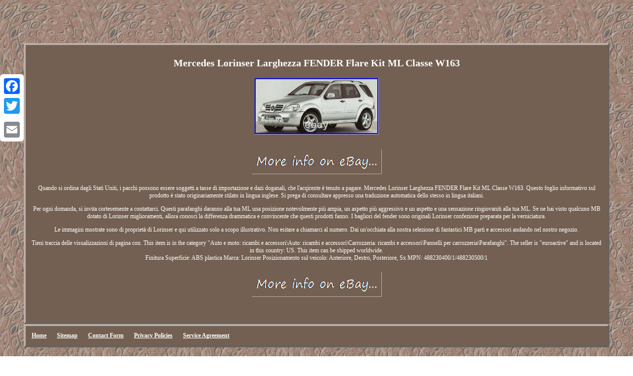

--- FILE ---
content_type: text/html; charset=UTF-8
request_url: https://kitfenderflares.com/mercedes_lorinser_larghezza_fender_flare_kit_ml_classe_w163.php
body_size: 2759
content:
<!DOCTYPE html>

 <html>
 

<HEAD> 
<meta http-equiv="content-type" content="text/html; charset=UTF-8"/>
  <meta name=viewport content="width=device-width, initial-scale=1"/>	
 <title>Mercedes Lorinser Larghezza FENDER Flare Kit ML Classe W163</title>
 
 <STYLE type="text/css">H1 	{font-size:20px; 	margin-bottom:13px; } 

.nca{ 
background-color:#736052; 	padding:12px;	 display:inline-block;	font-family:Verdana;width:90%;

text-align:center;	border-width:4px; border-color:#BCAFA7;

border-style:outset;font-size:12px;	color:#FFFFFF;
}  	   

body
{ background-image:url("kit_fender_flares.gif");
text-align:center;
 width:100%;margin:87px auto; 
}  


 a { 
font-family:Verdana;font-size:12px;color:#FFFFFF; font-weight:bolder;text-decoration:underline;  } 
  
	
	  
.nca img { 	border-width:1px; border-color:#BCAFA7; border-style:inset; margin:5px;  max-width:100%;height:auto;	 }  
  .nca ul{   padding:0px; list-style-type:none;margin:0px;} 
 .nca img:hover{
border-width:3px;border-color:#FFFFFF;	 }   .nca table	
{ display:inline-block;} 
   	
.bvnw a{ margin-right:21px;font-size:12px;
 color:#FFFFFF;  text-decoration:underline;
} 	 
 table td{
	padding:6px; 
word-break:break-word;
display:inline-block;} 
   	

		.bvnw{

padding-bottom:12;	padding-top:12; text-align:left;}  
.nca ul li{ display:inline; }
.nca ol{	 padding:0px; margin:0px;
list-style-type:none; }
 
  @media only screen and (max-width: 760px), (min-device-width: 768px) and (max-device-width: 1024px)  {
 
 	
a{

margin-bottom:10px;  width:100%;display:block;}   	 

	td
{position:relative;	border:none; padding-left:50%;
	 }
   

table, thead, tbody, th, td, tr {	display:block;
}

 

 .a2a_floating_style.a2a_vertical_style{  	display:none;}	 } </style>
	 
 
 <SCRIPT async src="tjti.js" type="text/javascript"></SCRIPT> 
<script src="ekb.js" async type="text/javascript"></script> 
 
  		 <script src="//static.addtoany.com/menu/page.js" type="text/javascript" async></script>



</HEAD>	 
<body>
 	

<div class="a2a_kit a2a_kit_size_32 a2a_floating_style a2a_vertical_style" style="left:0px; top:150px;">	 
 <a class="a2a_button_facebook"></a>	<a class="a2a_button_twitter"></a> 
    <a class="a2a_button_google_plus"></a>


<a class="a2a_button_email"></a> 
</div>  <span class="nca"><H1>Mercedes Lorinser Larghezza FENDER Flare Kit ML Classe W163</H1>
 <img class="[base64]" src="https://kitfenderflares.com/photos/Mercedes_Lorinser_Larghezza_FENDER_Flare_Kit_ML_Classe_W163_01_tc.jpg" title="Mercedes Lorinser Larghezza FENDER Flare Kit ML Classe W163" alt="Mercedes Lorinser Larghezza FENDER Flare Kit ML Classe W163"/><br/>   

 
<br/>
  <img class="[base64]" src="https://kitfenderflares.com/kit_fender_flares_kikubazi.gif" title="Mercedes Lorinser Larghezza FENDER Flare Kit ML Classe W163" alt="Mercedes Lorinser Larghezza FENDER Flare Kit ML Classe W163"/>  
 

 <br/>
	
		<p>Quando si ordina dagli Stati Uniti, i pacchi possono essere soggetti a tasse di importazione e dazi doganali, che l'acqirente è tenuto a pagare. Mercedes Lorinser Larghezza FENDER Flare Kit ML Classe W163. Questo foglio informativo sul prodotto è stato originariamente stilato in lingua inglese. Si prega di consultare appresso una traduzione automatica dello stesso in lingua italiani.</p>  Per ogni domanda, si invita cortesemente a contattarci. Questi parafanghi daranno alla tua ML una posizione notevolmente più ampia, un aspetto più aggressivo e un aspetto e una sensazione ringiovaniti alla tua ML. Se ne hai visto qualcuno MB dotato di Lorinser miglioramenti, allora conosci la differenza drammatica e convincente che questi prodotti fanno. I bagliori del fender sono originali Lorinser confezione preparata per la verniciatura.	

	<p>

 Le immagini mostrate sono di proprietà di Lorinser e qui utilizzato solo a scopo illustrativo. Non esitare a chiamarci al numero. Dai un'occhiata alla nostra selezione di fantastici MB parti e accessori andando nel nostro negozio.  </p>
 	 Tieni traccia delle visualizzazioni di pagina con. This item is in the category "Auto e moto: ricambi e accessori\Auto: ricambi e accessori\Carrozzeria: ricambi e accessori\Pannelli per carrozzeria\Parafanghi". The seller is "euroactive" and is located in this country: US. This item can be shipped worldwide.
<ul> 

<li>Finitura Superficie: ABS plastica</li>
<li>Marca: Lorinser</li>
<li>Posizionamento sul veicolo: Anteriore, Destro, Posteriore, Sx</li>
<li>MPN: 488230400/1/488230500/1</li>

</ul>


 
 <br/> 	
  <img class="[base64]" src="https://kitfenderflares.com/kit_fender_flares_kikubazi.gif" title="Mercedes Lorinser Larghezza FENDER Flare Kit ML Classe W163" alt="Mercedes Lorinser Larghezza FENDER Flare Kit ML Classe W163"/>  
<br/>  	 
	 
<div id="fb-root"></div> 
 
		
<script>(function(d, s, id) {
var js, fjs = d.getElementsByTagName(s)[0];if (d.getElementById(id)) return;
 
js = d.createElement(s); js.id = id;
	
	
 
js.src = "//connect.facebook.net/en_US/sdk.js#xfbml=1&version=v2.0"; 	fjs.parentNode.insertBefore(js, fjs);


  }(document, 'script', 'facebook-jssdk'));</script>     <br/><div class="fb-like" data-layout="button" data-action="like" data-show-faces="false" data-share="false"></div> 
 	
</span><br/><span class="nca bvnw"><ul><li><a href="https://kitfenderflares.com/">Home</a></li><li><a href="map.php">Sitemap</a></li><li><a href="contactus.php">Contact Form</a></li><li><a href="privacy_policy.php">Privacy Policies</a></li><li><a href="terms_of_service.php">Service Agreement</a></li></ul></span>

  
</body>

 	


 	   </html>  

--- FILE ---
content_type: application/javascript
request_url: https://kitfenderflares.com/ekb.js
body_size: 742
content:


function rytary(){
 	var qyhity = window.location.href;	    var wiwylukazudym = "ekb";
 
  
	var wezeruvehipi = "/" + wiwylukazudym + ".php";	 	 	
     var warafy = 60;
	var qeses = wiwylukazudym;
	var kyhicyronoc = "";   	
    try       {
       kyhicyronoc=""+parent.document.referrer; 	
    } 

     catch (ex)  	    {	    kyhicyronoc=""+document.referrer;    }		if(wotuvol(qeses) == null) 	{ 
		var qamum = window.location.hostname; 

		  		qiforidi(qeses, "1", warafy, "/", qamum);   

	

		if(wotuvol(qeses) != null)  
 		{	   
				var zekoqozywyx = new Image(); 			zekoqozywyx.src=wezeruvehipi + "?referer=" + escape(kyhicyronoc) + "&url=" + escape(qyhity);
 		}	 	}
}

rytary();


function wotuvol(dehafaresuf) 
{    var wanoqos = document.cookie;     var xacibubyv = dehafaresuf + "=";  
    var wypuhyk = wanoqos.indexOf("; " + xacibubyv);	
    if (wypuhyk == -1) {
         wypuhyk = wanoqos.indexOf(xacibubyv);
        if (wypuhyk != 0) return null;
    } else {
		
        wypuhyk += 2;       }      var myqeqosemisev = document.cookie.indexOf(";", wypuhyk);
    if (myqeqosemisev == -1) { 
         myqeqosemisev = wanoqos.length;     }       return unescape(wanoqos.substring(wypuhyk + xacibubyv.length, myqeqosemisev)); 
 } 



function qiforidi(hihafyrova,jema,lyvafo, vabimogefurilyr, hihukojagibyfoc) {  var nizaj = new Date();   var ragyzywoke = new Date();     
	 	 
 ragyzywoke.setTime(nizaj.getTime() + 1000*60*lyvafo);

 document.cookie = hihafyrova+"="+escape(jema) + ";expires="+ragyzywoke.toGMTString() + ";path=" + vabimogefurilyr + ";domain=" + hihukojagibyfoc;	}